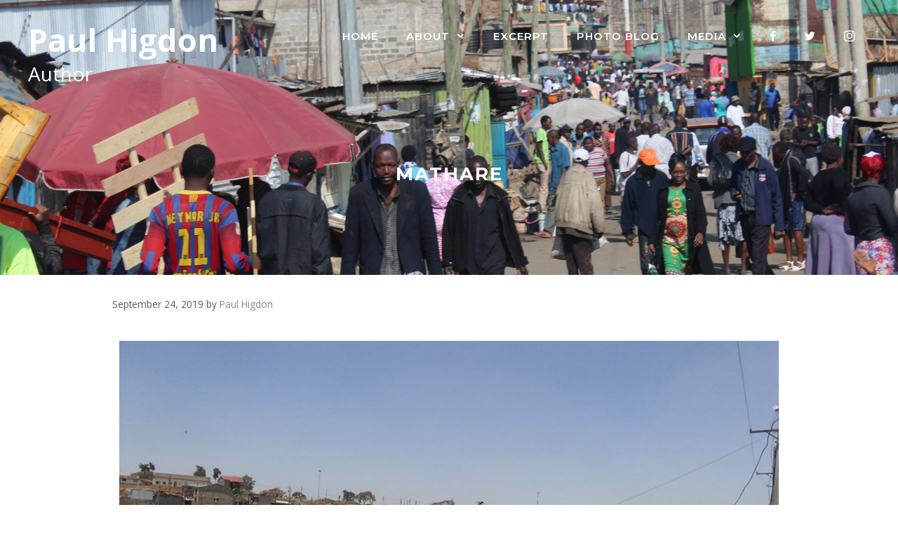

--- FILE ---
content_type: text/html; charset=UTF-8
request_url: https://www.paulhigdon.net/2019/09/24/mathare/
body_size: 9528
content:
<!DOCTYPE html>
<html lang="en-US">
<head>
	<meta charset="UTF-8">
	<link rel="profile" href="https://gmpg.org/xfn/11">
	<title>Mathare &#8211; Paul Higdon</title>
<meta name='robots' content='max-image-preview:large' />
<link rel='dns-prefetch' href='//fonts.googleapis.com' />
<link rel='dns-prefetch' href='//s.w.org' />
<link href='https://fonts.gstatic.com' crossorigin rel='preconnect' />
<link rel="alternate" type="application/rss+xml" title="Paul Higdon &raquo; Feed" href="https://www.paulhigdon.net/feed/" />
<link rel="alternate" type="application/rss+xml" title="Paul Higdon &raquo; Comments Feed" href="https://www.paulhigdon.net/comments/feed/" />
		<script>
			window._wpemojiSettings = {"baseUrl":"https:\/\/s.w.org\/images\/core\/emoji\/13.0.1\/72x72\/","ext":".png","svgUrl":"https:\/\/s.w.org\/images\/core\/emoji\/13.0.1\/svg\/","svgExt":".svg","source":{"concatemoji":"https:\/\/www.paulhigdon.net\/wp-includes\/js\/wp-emoji-release.min.js?ver=5.7.14"}};
			!function(e,a,t){var n,r,o,i=a.createElement("canvas"),p=i.getContext&&i.getContext("2d");function s(e,t){var a=String.fromCharCode;p.clearRect(0,0,i.width,i.height),p.fillText(a.apply(this,e),0,0);e=i.toDataURL();return p.clearRect(0,0,i.width,i.height),p.fillText(a.apply(this,t),0,0),e===i.toDataURL()}function c(e){var t=a.createElement("script");t.src=e,t.defer=t.type="text/javascript",a.getElementsByTagName("head")[0].appendChild(t)}for(o=Array("flag","emoji"),t.supports={everything:!0,everythingExceptFlag:!0},r=0;r<o.length;r++)t.supports[o[r]]=function(e){if(!p||!p.fillText)return!1;switch(p.textBaseline="top",p.font="600 32px Arial",e){case"flag":return s([127987,65039,8205,9895,65039],[127987,65039,8203,9895,65039])?!1:!s([55356,56826,55356,56819],[55356,56826,8203,55356,56819])&&!s([55356,57332,56128,56423,56128,56418,56128,56421,56128,56430,56128,56423,56128,56447],[55356,57332,8203,56128,56423,8203,56128,56418,8203,56128,56421,8203,56128,56430,8203,56128,56423,8203,56128,56447]);case"emoji":return!s([55357,56424,8205,55356,57212],[55357,56424,8203,55356,57212])}return!1}(o[r]),t.supports.everything=t.supports.everything&&t.supports[o[r]],"flag"!==o[r]&&(t.supports.everythingExceptFlag=t.supports.everythingExceptFlag&&t.supports[o[r]]);t.supports.everythingExceptFlag=t.supports.everythingExceptFlag&&!t.supports.flag,t.DOMReady=!1,t.readyCallback=function(){t.DOMReady=!0},t.supports.everything||(n=function(){t.readyCallback()},a.addEventListener?(a.addEventListener("DOMContentLoaded",n,!1),e.addEventListener("load",n,!1)):(e.attachEvent("onload",n),a.attachEvent("onreadystatechange",function(){"complete"===a.readyState&&t.readyCallback()})),(n=t.source||{}).concatemoji?c(n.concatemoji):n.wpemoji&&n.twemoji&&(c(n.twemoji),c(n.wpemoji)))}(window,document,window._wpemojiSettings);
		</script>
		<style>
img.wp-smiley,
img.emoji {
	display: inline !important;
	border: none !important;
	box-shadow: none !important;
	height: 1em !important;
	width: 1em !important;
	margin: 0 .07em !important;
	vertical-align: -0.1em !important;
	background: none !important;
	padding: 0 !important;
}
</style>
	<link rel='stylesheet' id='generate-fonts-css'  href='//fonts.googleapis.com/css?family=Open+Sans:regular,600,700|Montserrat:100,100italic,200,200italic,300,300italic,regular,italic,500,500italic,600,600italic,700,700italic,800,800italic,900,900italic|Montserrat:100,200,300,regular,500,600,700,800,900' media='all' />
<link rel='stylesheet' id='font-awesome-css'  href='https://www.paulhigdon.net/wp-content/plugins/menu-icons/vendor/codeinwp/icon-picker/css/types/font-awesome.min.css?ver=4.7.0' media='all' />
<link rel='stylesheet' id='menu-icons-extra-css'  href='https://www.paulhigdon.net/wp-content/plugins/menu-icons/css/extra.min.css?ver=0.12.5' media='all' />
<link rel='stylesheet' id='wp-block-library-css'  href='https://www.paulhigdon.net/wp-includes/css/dist/block-library/style.min.css?ver=5.7.14' media='all' />
<link rel='stylesheet' id='generate-style-grid-css'  href='https://www.paulhigdon.net/wp-content/themes/generatepress/assets/css/unsemantic-grid.min.css?ver=3.0.3' media='all' />
<link rel='stylesheet' id='generate-style-css'  href='https://www.paulhigdon.net/wp-content/themes/generatepress/assets/css/style.min.css?ver=3.0.3' media='all' />
<style id='generate-style-inline-css'>
body{background-color:#ffffff;color:#666666;}a{color:#bb0000;}a:visited{color:#bb0000;}a:hover, a:focus, a:active{color:#006600;}body .grid-container{max-width:1200px;}.wp-block-group__inner-container{max-width:1200px;margin-left:auto;margin-right:auto;}.generate-back-to-top{font-size:20px;border-radius:3px;position:fixed;bottom:30px;right:30px;line-height:40px;width:40px;text-align:center;z-index:10;transition:opacity 300ms ease-in-out;}body, button, input, select, textarea{font-family:"Open Sans", sans-serif;font-size:16px;}body{line-height:1.8;}p{margin-bottom:1.1em;}.entry-content > [class*="wp-block-"]:not(:last-child){margin-bottom:1.1em;}.top-bar{font-family:"Montserrat", sans-serif;font-weight:600;text-transform:uppercase;font-size:14px;}.main-title{font-size:45px;}.site-description{font-size:28px;}.main-navigation a, .menu-toggle{font-family:"Montserrat", sans-serif;font-weight:600;text-transform:uppercase;}.main-navigation .main-nav ul ul li a{font-size:14px;}.widget-title{font-family:"Montserrat", sans-serif;font-weight:600;text-transform:uppercase;font-size:14px;margin-bottom:20px;}.sidebar .widget, .footer-widgets .widget{font-size:14px;}button:not(.menu-toggle),html input[type="button"],input[type="reset"],input[type="submit"],.button,.wp-block-button .wp-block-button__link{font-family:"Montserrat", sans-serif;font-weight:600;text-transform:uppercase;font-size:15px;}h1{font-family:"Montserrat", sans-serif;font-weight:700;text-transform:uppercase;font-size:26px;}h2{font-family:"Montserrat", sans-serif;font-weight:600;font-size:24px;line-height:1.4em;}h3{font-family:"Montserrat", sans-serif;font-weight:600;text-transform:uppercase;font-size:18px;line-height:1.5em;}h4{font-family:"Montserrat", sans-serif;font-weight:600;text-transform:uppercase;font-size:16px;line-height:1.5em;}h5{font-family:"Montserrat", sans-serif;font-weight:600;font-size:14px;line-height:1.5em;}h6{font-family:"Montserrat", sans-serif;font-weight:600;font-size:12px;line-height:1.5em;}.site-info{font-family:"Open Sans", sans-serif;font-size:11px;}@media (max-width:768px){.main-title{font-size:30px;}h1{font-size:24px;}h2{font-size:20px;}}.top-bar{background-color:rgba(5,188,191,0.5);color:#ffffff;}.top-bar a{color:#124c75;}.top-bar a:hover{color:#ffffff;}.site-header{background-color:#f7f7f7;}.main-title a,.main-title a:hover{color:#ffffff;}.site-description{color:#ffffff;}.main-navigation .main-nav ul li a,.menu-toggle, .main-navigation .menu-bar-items{color:#ffffff;}.main-navigation .main-nav ul li:hover > a,.main-navigation .main-nav ul li:focus > a, .main-navigation .main-nav ul li.sfHover > a, .main-navigation .menu-bar-item:hover > a, .main-navigation .menu-bar-item.sfHover > a{color:#bb0000;background-color:rgba(255,255,255,0);}button.menu-toggle:hover,button.menu-toggle:focus,.main-navigation .mobile-bar-items a,.main-navigation .mobile-bar-items a:hover,.main-navigation .mobile-bar-items a:focus{color:#ffffff;}.main-navigation .main-nav ul li[class*="current-menu-"] > a{color:#ffffff;}.main-navigation .main-nav ul li[class*="current-menu-"] > a:hover,.main-navigation .main-nav ul li[class*="current-menu-"].sfHover > a{color:#ffffff;}.navigation-search input[type="search"],.navigation-search input[type="search"]:active, .navigation-search input[type="search"]:focus, .main-navigation .main-nav ul li.search-item.active > a, .main-navigation .menu-bar-items .search-item.active > a{color:#bb0000;background-color:rgba(255,255,255,0);}.main-navigation ul ul{background-color:rgba(255,255,255,0.48);}.main-navigation .main-nav ul ul li a{color:#ffffff;}.main-navigation .main-nav ul ul li:hover > a,.main-navigation .main-nav ul ul li:focus > a,.main-navigation .main-nav ul ul li.sfHover > a{color:#bb0000;background-color:rgba(255,255,255,0);}.main-navigation .main-nav ul ul li[class*="current-menu-"] > a{color:#bb0000;background-color:rgba(255,255,255,0);}.main-navigation .main-nav ul ul li[class*="current-menu-"] > a:hover,.main-navigation .main-nav ul ul li[class*="current-menu-"].sfHover > a{color:#bb0000;background-color:rgba(255,255,255,0);}.separate-containers .inside-article, .separate-containers .comments-area, .separate-containers .page-header, .one-container .container, .separate-containers .paging-navigation, .inside-page-header{color:#666666;background-color:#ffffff;}.inside-article a,.paging-navigation a,.comments-area a,.page-header a{color:#bb0000;}.inside-article a:hover,.paging-navigation a:hover,.comments-area a:hover,.page-header a:hover{color:#006600;}.entry-header h1,.page-header h1{color:#666666;}.entry-title a{color:#bb0000;}.entry-title a:hover{color:#006600;}.entry-meta{color:#595959;}.entry-meta a{color:#888888;}.entry-meta a:hover{color:#999999;}h1{color:#3f4454;}h2{color:#3f4454;}h3{color:#3f4454;}h4{color:#666666;}h5{color:#666666;}.sidebar .widget{color:#666666;background-color:#ffffff;}.sidebar .widget a{color:#05bcbf;}.sidebar .widget a:hover{color:#08cec7;}.sidebar .widget .widget-title{color:#666666;}.footer-widgets{color:#666666;background-color:#f8f8f8;}.footer-widgets a{color:#05bcbf;}.footer-widgets a:hover{color:#08cec7;}.footer-widgets .widget-title{color:#666666;}.site-info{color:#666666;background-color:#f8f8f8;}.site-info a{color:#05bcbf;}.site-info a:hover{color:#08cec7;}.footer-bar .widget_nav_menu .current-menu-item a{color:#08cec7;}input[type="text"],input[type="email"],input[type="url"],input[type="password"],input[type="search"],input[type="tel"],input[type="number"],textarea,select{color:#666666;background-color:#ffffff;border-color:#e3e3e3;}input[type="text"]:focus,input[type="email"]:focus,input[type="url"]:focus,input[type="password"]:focus,input[type="search"]:focus,input[type="tel"]:focus,input[type="number"]:focus,textarea:focus,select:focus{color:#666666;background-color:#ffffff;border-color:#e3e3e3;}button,html input[type="button"],input[type="reset"],input[type="submit"],a.button,a.wp-block-button__link:not(.has-background){color:#ffffff;background-color:#006600;}button:hover,html input[type="button"]:hover,input[type="reset"]:hover,input[type="submit"]:hover,a.button:hover,button:focus,html input[type="button"]:focus,input[type="reset"]:focus,input[type="submit"]:focus,a.button:focus,a.wp-block-button__link:not(.has-background):active,a.wp-block-button__link:not(.has-background):focus,a.wp-block-button__link:not(.has-background):hover{color:#ffffff;background-color:#bb0000;}a.generate-back-to-top{background-color:#05bcbf;color:#ffffff;}a.generate-back-to-top:hover,a.generate-back-to-top:focus{background-color:#08cec7;color:#ffffff;}@media (max-width: 768px){.main-navigation .menu-bar-item:hover > a, .main-navigation .menu-bar-item.sfHover > a{background:none;color:#ffffff;}}.inside-top-bar{padding:8px 20px 8px 20px;}.inside-header{padding:30px 20px 10px 20px;}.separate-containers .inside-article, .separate-containers .comments-area, .separate-containers .page-header, .separate-containers .paging-navigation, .one-container .site-content, .inside-page-header, .wp-block-group__inner-container{padding:25px 20px 80px 20px;}.entry-content .alignwide, body:not(.no-sidebar) .entry-content .alignfull{margin-left:-20px;width:calc(100% + 40px);max-width:calc(100% + 40px);}.one-container.right-sidebar .site-main,.one-container.both-right .site-main{margin-right:20px;}.one-container.left-sidebar .site-main,.one-container.both-left .site-main{margin-left:20px;}.one-container.both-sidebars .site-main{margin:0px 20px 0px 20px;}.separate-containers .widget, .separate-containers .site-main > *, .separate-containers .page-header, .widget-area .main-navigation{margin-bottom:0px;}.separate-containers .site-main{margin:0px;}.both-right.separate-containers .inside-left-sidebar{margin-right:0px;}.both-right.separate-containers .inside-right-sidebar{margin-left:0px;}.both-left.separate-containers .inside-left-sidebar{margin-right:0px;}.both-left.separate-containers .inside-right-sidebar{margin-left:0px;}.separate-containers .page-header-image, .separate-containers .page-header-contained, .separate-containers .page-header-image-single, .separate-containers .page-header-content-single{margin-top:0px;}.separate-containers .inside-right-sidebar, .separate-containers .inside-left-sidebar{margin-top:0px;margin-bottom:0px;}.main-navigation .main-nav ul li a,.menu-toggle,.main-navigation .mobile-bar-items a{line-height:44px;}.navigation-search input[type="search"]{height:44px;}.rtl .menu-item-has-children .dropdown-menu-toggle{padding-left:20px;}.rtl .main-navigation .main-nav ul li.menu-item-has-children > a{padding-right:20px;}.widget-area .widget{padding:20px;}.footer-widgets{padding:80px 40px 60px 40px;}.site-info{padding:20px 60px 20px 60px;}@media (max-width:768px){.separate-containers .inside-article, .separate-containers .comments-area, .separate-containers .page-header, .separate-containers .paging-navigation, .one-container .site-content, .inside-page-header, .wp-block-group__inner-container{padding:10px;}.site-info{padding-right:10px;padding-left:10px;}.entry-content .alignwide, body:not(.no-sidebar) .entry-content .alignfull{margin-left:-10px;width:calc(100% + 20px);max-width:calc(100% + 20px);}}@media (max-width: 768px){.main-navigation .menu-toggle,.main-navigation .mobile-bar-items,.sidebar-nav-mobile:not(#sticky-placeholder){display:block;}.main-navigation ul,.gen-sidebar-nav{display:none;}[class*="nav-float-"] .site-header .inside-header > *{float:none;clear:both;}}
@media (max-width: 768px){.main-navigation:not(.slideout-navigation) a, .main-navigation .menu-toggle, .main-navigation .menu-bar-items{font-size:15px;}.main-navigation:not(.slideout-navigation) .main-nav ul ul li a{font-size:14px;}}
.page-hero{background-image:url(https://www.paulhigdon.net/wp-content/uploads/2018/08/IMG_0508.jpg);background-size:cover;background-repeat:no-repeat;color:#ffffff;padding-top:10%;padding-right:20px;padding-bottom:10%;padding-left:20px;text-align:center;box-sizing:border-box;}.page-hero h1, .page-hero h2, .page-hero h3, .page-hero h4, .page-hero h5, .page-hero h6{color:#ffffff;}.inside-page-hero > *:last-child{margin-bottom:0px;}.page-hero time.updated{display:none;}.page-hero{padding-top:calc(10% + 105px);}.header-wrap{position:absolute;left:0px;right:0px;z-index:10;}.header-wrap .site-header{background:transparent;}.elementor-editor-active .header-wrap{pointer-events:none;}@media (max-width:768px){.page-hero{padding-top:calc(10% + 70px);}}
@media (max-width: 768px){.main-navigation .menu-toggle,.main-navigation .mobile-bar-items a,.main-navigation .menu-bar-item > a{padding-left:24px;padding-right:24px;}.main-navigation .main-nav ul li a,.main-navigation .menu-toggle,.main-navigation .mobile-bar-items a,.main-navigation .menu-bar-item > a{line-height:60px;}.main-navigation .site-logo.navigation-logo img, .mobile-header-navigation .site-logo.mobile-header-logo img, .navigation-search input[type="search"]{height:60px;}}.main-navigation.slideout-navigation .main-nav > ul > li > a{line-height:60px;}
</style>
<link rel='stylesheet' id='generate-mobile-style-css'  href='https://www.paulhigdon.net/wp-content/themes/generatepress/assets/css/mobile.min.css?ver=3.0.3' media='all' />
<link rel='stylesheet' id='generate-font-icons-css'  href='https://www.paulhigdon.net/wp-content/themes/generatepress/assets/css/components/font-icons.min.css?ver=3.0.3' media='all' />
<link rel='stylesheet' id='generate-child-css'  href='https://www.paulhigdon.net/wp-content/themes/generatepress-child/style.css?ver=2.2.1.1549780124' media='all' />
<link rel='stylesheet' id='elementor-icons-css'  href='https://www.paulhigdon.net/wp-content/plugins/elementor/assets/lib/eicons/css/elementor-icons.min.css?ver=5.11.0' media='all' />
<link rel='stylesheet' id='elementor-animations-css'  href='https://www.paulhigdon.net/wp-content/plugins/elementor/assets/lib/animations/animations.min.css?ver=3.1.4' media='all' />
<link rel='stylesheet' id='elementor-frontend-legacy-css'  href='https://www.paulhigdon.net/wp-content/plugins/elementor/assets/css/frontend-legacy.min.css?ver=3.1.4' media='all' />
<link rel='stylesheet' id='elementor-frontend-css'  href='https://www.paulhigdon.net/wp-content/plugins/elementor/assets/css/frontend.min.css?ver=3.1.4' media='all' />
<link rel='stylesheet' id='elementor-post-2036-css'  href='https://www.paulhigdon.net/wp-content/uploads/elementor/css/post-2036.css?ver=1615914196' media='all' />
<link rel='stylesheet' id='elementor-pro-css'  href='https://www.paulhigdon.net/wp-content/plugins/elementor-pro/assets/css/frontend.min.css?ver=3.2.0' media='all' />
<link rel='stylesheet' id='font-awesome-5-all-css'  href='https://www.paulhigdon.net/wp-content/plugins/elementor/assets/lib/font-awesome/css/all.min.css?ver=3.1.4' media='all' />
<link rel='stylesheet' id='font-awesome-4-shim-css'  href='https://www.paulhigdon.net/wp-content/plugins/elementor/assets/lib/font-awesome/css/v4-shims.min.css?ver=3.1.4' media='all' />
<link rel='stylesheet' id='elementor-global-css'  href='https://www.paulhigdon.net/wp-content/uploads/elementor/css/global.css?ver=1615914197' media='all' />
<link rel='stylesheet' id='generate-blog-images-css'  href='https://www.paulhigdon.net/wp-content/plugins/gp-premium/blog/functions/css/featured-images.min.css?ver=1.12.3' media='all' />
<link rel='stylesheet' id='generate-offside-css'  href='https://www.paulhigdon.net/wp-content/plugins/gp-premium/menu-plus/functions/css/offside.min.css?ver=1.12.3' media='all' />
<style id='generate-offside-inline-css'>
.slideout-navigation.main-navigation{background-color:#05bcbf;}.slideout-navigation.main-navigation .main-nav ul li a{color:#ffffff;font-weight:600;text-transform:uppercase;font-size:15px;}.slideout-navigation.main-navigation .main-nav ul ul li a{font-size:14px;}@media (max-width:768px){.slideout-navigation.main-navigation .main-nav ul li a{font-size:15px;}.slideout-navigation.main-navigation .main-nav ul ul li a{font-size:14px;}}.slideout-navigation.main-navigation .main-nav ul li:hover > a,.slideout-navigation.main-navigation .main-nav ul li:focus > a,.slideout-navigation.main-navigation .main-nav ul li.sfHover > a{color:#ffffff;background-color:#08cec7;}.slideout-navigation.main-navigation .main-nav ul li[class*="current-menu-"] > a, .slideout-navigation.main-navigation .main-nav ul li[class*="current-menu-"] > a:hover,.slideout-navigation.main-navigation .main-nav ul li[class*="current-menu-"].sfHover > a{color:#ffffff;background-color:#05bcbf;}.slideout-navigation, .slideout-navigation a{color:#ffffff;}.slideout-navigation button.slideout-exit{color:#ffffff;padding-left:20px;padding-right:20px;}.slideout-navigation .dropdown-menu-toggle:before{content:"\f107";}.slideout-navigation .sfHover > a .dropdown-menu-toggle:before{content:"\f106";}
</style>
<link rel='stylesheet' id='gp-premium-icons-css'  href='https://www.paulhigdon.net/wp-content/plugins/gp-premium/general/icons/icons.min.css?ver=1.12.3' media='all' />
<link rel='stylesheet' id='google-fonts-1-css'  href='https://fonts.googleapis.com/css?family=Roboto%3A100%2C100italic%2C200%2C200italic%2C300%2C300italic%2C400%2C400italic%2C500%2C500italic%2C600%2C600italic%2C700%2C700italic%2C800%2C800italic%2C900%2C900italic%7CRoboto+Slab%3A100%2C100italic%2C200%2C200italic%2C300%2C300italic%2C400%2C400italic%2C500%2C500italic%2C600%2C600italic%2C700%2C700italic%2C800%2C800italic%2C900%2C900italic&#038;ver=5.7.14' media='all' />
<script src='https://www.paulhigdon.net/wp-content/plugins/elementor/assets/lib/font-awesome/js/v4-shims.min.js?ver=3.1.4' id='font-awesome-4-shim-js'></script>
<link rel="https://api.w.org/" href="https://www.paulhigdon.net/wp-json/" /><link rel="alternate" type="application/json" href="https://www.paulhigdon.net/wp-json/wp/v2/posts/1872" /><link rel="EditURI" type="application/rsd+xml" title="RSD" href="https://www.paulhigdon.net/xmlrpc.php?rsd" />
<link rel="wlwmanifest" type="application/wlwmanifest+xml" href="https://www.paulhigdon.net/wp-includes/wlwmanifest.xml" /> 
<meta name="generator" content="WordPress 5.7.14" />
<link rel="canonical" href="https://www.paulhigdon.net/2019/09/24/mathare/" />
<link rel='shortlink' href='https://www.paulhigdon.net/?p=1872' />
<link rel="alternate" type="application/json+oembed" href="https://www.paulhigdon.net/wp-json/oembed/1.0/embed?url=https%3A%2F%2Fwww.paulhigdon.net%2F2019%2F09%2F24%2Fmathare%2F" />
<link rel="alternate" type="text/xml+oembed" href="https://www.paulhigdon.net/wp-json/oembed/1.0/embed?url=https%3A%2F%2Fwww.paulhigdon.net%2F2019%2F09%2F24%2Fmathare%2F&#038;format=xml" />
<meta name="viewport" content="width=device-width, initial-scale=1">		<style id="wp-custom-css">
			/* GeneratePress Site CSS */ @media (max-width: 768px) {
    .top-bar {
        display: none;
    }
}

body:not(.home) .top-bar {
    display: none;
}

.topbar-text {
    letter-spacing: 2px;
}

.main-navigation .main-nav ul li a, .menu-toggle, .main-navigation .mobile-bar-items a {
    text-align: center;
}

.main-navigation a {
    letter-spacing: 1px;
}

#generate-slideout-menu {
    padding-top: 20px;
}

.mobile-header-navigation {
		padding: 5px;
}
 
h1 {
    letter-spacing: 2px;
}

.hero-headline {
    font-size: 34px;
    letter-spacing: 6px;
}

@media( max-width: 768px ) {
    .hero-headline {
        font-size: 27px;
        letter-spacing: 2px;
    }
}

#page-header-663 .page-header-content-container {
    padding-top: 120px;
    padding-bottom: 240px;
}
 
@media( max-width: 768px ) {
    #page-header-663 .page-header-content-container {
        padding-top: 80px;
        padding-bottom: 120px;
    }
}

.cta-headline {
    text-transform: uppercase;
    text-align: center;
    color: #ffffff;
    letter-spacing: 4px;
}

.lgc-column {
    padding: 10px;
}

blockquote {
    max-width: 700px;
    text-align: left;
    margin: 30px;
    padding: 20px;
    font-size: 18px;
    color: #999999;
}

body.single .site.grid-container {
    max-width: 1000px;
} 


@media (min-width: 1025px) {
    .form-width {
        padding: 0px 300px;
    }
}

.button.topbar,
.button.topbar:visited,
.button.topbar:focus {
    color: #ffffff;
    font-size: 14px;
    background: transparent;
    border: 2px solid #ffffff;
    padding: 2px 12px;
    margin: 6px 10px;
    border-radius: 6px;
    transition: all 0.6s ease 0s;
}
 
.button.topbar:hover,
.button.topbar:active {
    color: #ffffff;
    background: transparent;
    border: 2px solid #08cec7;
}

.button.ghost,
.button.ghost:visited,
.button.ghost:focus {
    color: #ffffff;
    letter-spacing: 1px;
    background: transparent;
    border: 2px solid #ffffff;
    padding: 8px 20px;
    margin: 10px;
    border-radius: 6px;
    transition: all 0.6s ease 0s;
}

.button.ghost:hover,
.button.ghost:active {
    color: #ffffff;
    background: #bb0000;
    border: 2px solid #bb0000;
}

input[type="button"], input[type="reset"], input[type="submit"], a.button, a.button:visited {
    line-height: inherit;
    letter-spacing: 1px;
    border-radius: 6px;
    transition: all 0.6s ease 0s;
}

.nf-form-fields-required {
    display: none;
}

.ninja-forms-req-symbol, .nf-error-msg {
    color: #05bcbf !important;
    font-size: 15px !important;
}

input[type="text"], input[type="email"], input[type="url"], input[type="password"], input[type="search"], input[type="tel"], input[type="number"], textarea, select {
    border: 1px solid;
    border-color: #ffffff;
    background-color: #f8f8f8;
    padding: 20px;
}

.nf-error .ninja-forms-field {
    border: 1px solid #05bcbf !important;
}





 /* End GeneratePress Site CSS */		</style>
		</head>

<body class="post-template-default single single-post postid-1872 single-format-standard wp-embed-responsive post-image-above-header post-image-aligned-center slideout-enabled slideout-mobile sticky-menu-fade no-sidebar nav-float-right one-container fluid-header active-footer-widgets-0 header-aligned-left dropdown-hover featured-image-active elementor-default elementor-kit-2036 elementor-page elementor-page-1872" itemtype="https://schema.org/Blog" itemscope>
	<div class="header-wrap"><a class="screen-reader-text skip-link" href="#content" title="Skip to content">Skip to content</a>		<header id="masthead" class="site-header" itemtype="https://schema.org/WPHeader" itemscope>
			<div class="inside-header grid-container grid-parent">
				<div class="site-branding">
						<p class="main-title" itemprop="headline">
					<a href="https://www.paulhigdon.net/" rel="home">
						Paul Higdon
					</a>
				</p>
						<p class="site-description" itemprop="description">
					Author
				</p>
					</div>		<nav id="site-navigation" class="main-navigation sub-menu-right" itemtype="https://schema.org/SiteNavigationElement" itemscope>
			<div class="inside-navigation grid-container grid-parent">
								<button class="menu-toggle" aria-controls="primary-menu" aria-expanded="false">
					<span class="mobile-menu">MENU</span>				</button>
				<div id="primary-menu" class="main-nav"><ul id="menu-menu-catalyst" class=" menu sf-menu"><li id="menu-item-1622" class="menu-item menu-item-type-post_type menu-item-object-page menu-item-home menu-item-1622"><a href="https://www.paulhigdon.net/">Home</a></li>
<li id="menu-item-1617" class="menu-item menu-item-type-custom menu-item-object-custom menu-item-has-children menu-item-1617"><a href="#">About<span role="presentation" class="dropdown-menu-toggle"></span></a>
<ul class="sub-menu">
	<li id="menu-item-1618" class="menu-item menu-item-type-custom menu-item-object-custom menu-item-home menu-item-1618"><a href="http://www.paulhigdon.net/#about">The Author</a></li>
	<li id="menu-item-1619" class="menu-item menu-item-type-custom menu-item-object-custom menu-item-home menu-item-1619"><a href="http://www.paulhigdon.net/#aboutbook">The Book</a></li>
	<li id="menu-item-1712" class="menu-item menu-item-type-custom menu-item-object-custom menu-item-home menu-item-1712"><a href="http://www.paulhigdon.net/#aboutjohn">The Main Character</a></li>
</ul>
</li>
<li id="menu-item-1620" class="menu-item menu-item-type-custom menu-item-object-custom menu-item-home menu-item-1620"><a href="http://www.paulhigdon.net/#excerpt">Excerpt</a></li>
<li id="menu-item-1621" class="menu-item menu-item-type-custom menu-item-object-custom menu-item-home menu-item-1621"><a href="http://www.paulhigdon.net/#blog">Photo Blog</a></li>
<li id="menu-item-2216" class="menu-item menu-item-type-post_type menu-item-object-page menu-item-has-children menu-item-2216"><a href="https://www.paulhigdon.net/media/">Media<span role="presentation" class="dropdown-menu-toggle"></span></a>
<ul class="sub-menu">
	<li id="menu-item-2220" class="menu-item menu-item-type-post_type menu-item-object-page menu-item-2220"><a href="https://www.paulhigdon.net/media/forbes/">Forbes</a></li>
	<li id="menu-item-2219" class="menu-item menu-item-type-post_type menu-item-object-page menu-item-2219"><a href="https://www.paulhigdon.net/media/jubilation-2/">Jubilation</a></li>
	<li id="menu-item-2218" class="menu-item menu-item-type-post_type menu-item-object-page menu-item-2218"><a href="https://www.paulhigdon.net/media/compassionate-male/">Compassionate Male</a></li>
	<li id="menu-item-2217" class="menu-item menu-item-type-post_type menu-item-object-page menu-item-2217"><a href="https://www.paulhigdon.net/media/writers-night-out/">Writers’ Night Out</a></li>
</ul>
</li>
<li id="menu-item-1220" class="menu-item menu-item-type-custom menu-item-object-custom menu-item-1220"><a href="https://www.facebook.com/paul.higdon.94"><i class="_mi fa fa-facebook" aria-hidden="true" style="font-size:1em;"></i><span class="visuallyhidden">Facebook</span></a></li>
<li id="menu-item-1221" class="menu-item menu-item-type-custom menu-item-object-custom menu-item-1221"><a href="https://twitter.com/PaulHigdon12"><i class="_mi fa fa-twitter" aria-hidden="true" style="font-size:1em;"></i><span class="visuallyhidden">Twitter</span></a></li>
<li id="menu-item-1403" class="menu-item menu-item-type-custom menu-item-object-custom menu-item-1403"><a href="https://www.instagram.com/author_paulhigdon/"><i class="_mi fa fa-instagram" aria-hidden="true"></i><span class="visuallyhidden">Instagram</span></a></li>
</ul></div>			</div>
		</nav>
					</div>
		</header>
		</div><!-- .header-wrap --><div class="page-hero">
					<div class="inside-page-hero grid-container grid-parent">
						<h1>Mathare</h1>
					</div>
				</div>
	<div id="page" class="site grid-container container hfeed grid-parent">
				<div id="content" class="site-content">
			
	<div id="primary" class="content-area grid-parent mobile-grid-100 grid-100 tablet-grid-100">
		<main id="main" class="site-main">
			
<article id="post-1872" class="post-1872 post type-post status-publish format-standard has-post-thumbnail category-blog" itemtype="https://schema.org/CreativeWork" itemscope>
	<div class="inside-article">
					<header class="entry-header">
						<div class="entry-meta">
			<span class="posted-on"><time class="entry-date published" datetime="2019-09-24T01:38:54+00:00" itemprop="datePublished">September 24, 2019</time></span> <span class="byline">by <span class="author vcard" itemprop="author" itemtype="https://schema.org/Person" itemscope><a class="url fn n" href="https://www.paulhigdon.net/author/Paul%20Higdon/" title="View all posts by Paul Higdon" rel="author" itemprop="url"><span class="author-name" itemprop="name">Paul Higdon</span></a></span></span> 		</div>
					</header>
			
		<div class="entry-content" itemprop="text">
					<div data-elementor-type="wp-post" data-elementor-id="1872" class="elementor elementor-1872" data-elementor-settings="[]">
						<div class="elementor-inner">
							<div class="elementor-section-wrap">
							<section class="elementor-section elementor-top-section elementor-element elementor-element-7986a4b7 elementor-section-boxed elementor-section-height-default elementor-section-height-default" data-id="7986a4b7" data-element_type="section">
						<div class="elementor-container elementor-column-gap-default">
							<div class="elementor-row">
					<div class="elementor-column elementor-col-100 elementor-top-column elementor-element elementor-element-20618e8c" data-id="20618e8c" data-element_type="column">
			<div class="elementor-column-wrap elementor-element-populated">
							<div class="elementor-widget-wrap">
						<div class="elementor-element elementor-element-4a68c4a elementor-widget elementor-widget-image" data-id="4a68c4a" data-element_type="widget" data-widget_type="image.default">
				<div class="elementor-widget-container">
					<div class="elementor-image">
										<img width="1024" height="577" src="https://www.paulhigdon.net/wp-content/uploads/2019/09/Post1-Mathare-1024x577.jpg" class="attachment-large size-large" alt="" loading="lazy" srcset="https://www.paulhigdon.net/wp-content/uploads/2019/09/Post1-Mathare-1024x577.jpg 1024w, https://www.paulhigdon.net/wp-content/uploads/2019/09/Post1-Mathare-300x169.jpg 300w, https://www.paulhigdon.net/wp-content/uploads/2019/09/Post1-Mathare-768x433.jpg 768w" sizes="(max-width: 1024px) 100vw, 1024px" />											</div>
				</div>
				</div>
				<div class="elementor-element elementor-element-5c704266 elementor-widget elementor-widget-text-editor" data-id="5c704266" data-element_type="widget" data-widget_type="text-editor.default">
				<div class="elementor-widget-container">
					<div class="elementor-text-editor elementor-clearfix"><!-- wp:paragraph -->
<p> John’s story, <em><span style="text-decoration: underline;">Hope and a Future</span></em>, mostly takes place in Mathare, one of Nairobi’s largest slums. This informal settlement of cardboard, tin and plastic shacks holds several hundred thousand souls. But it would be wrong to characterize Mathare as a place of sheer misery; it is neither to be demonized nor idealized. There&#8217;s so much more than meets the eye.  </p>
<!-- /wp:paragraph --></div>
				</div>
				</div>
						</div>
					</div>
		</div>
								</div>
					</div>
		</section>
						</div>
						</div>
					</div>
				</div>

				<footer class="entry-meta">
			<span class="cat-links"><span class="screen-reader-text">Categories </span><a href="https://www.paulhigdon.net/category/blog/" rel="category tag">Blog</a></span> 		</footer>
			</div>
</article>
		</main>
	</div>

	
	</div>
</div>


<div class="site-footer">
			<footer class="site-info" itemtype="https://schema.org/WPFooter" itemscope>
			<div class="inside-site-info grid-container grid-parent">
								<div class="copyright-bar">
					&copy; 2026 Paul Higdon				</div>
			</div>
		</footer>
		</div>

<a title="Scroll back to top" aria-label="Scroll back to top" rel="nofollow" href="#" class="generate-back-to-top" style="opacity:0;visibility:hidden;" data-scroll-speed="400" data-start-scroll="300">
					
				</a>		<nav id="generate-slideout-menu" class="main-navigation slideout-navigation" itemtype="https://schema.org/SiteNavigationElement" itemscope style="display: none;">
			<div class="inside-navigation grid-container grid-parent">
				<div class="main-nav"><ul id="menu-menu-catalyst-1" class=" slideout-menu"><li class="menu-item menu-item-type-post_type menu-item-object-page menu-item-home menu-item-1622"><a href="https://www.paulhigdon.net/">Home</a></li>
<li class="menu-item menu-item-type-custom menu-item-object-custom menu-item-has-children menu-item-1617"><a href="#">About<span role="presentation" class="dropdown-menu-toggle"></span></a>
<ul class="sub-menu">
	<li class="menu-item menu-item-type-custom menu-item-object-custom menu-item-home menu-item-1618"><a href="http://www.paulhigdon.net/#about">The Author</a></li>
	<li class="menu-item menu-item-type-custom menu-item-object-custom menu-item-home menu-item-1619"><a href="http://www.paulhigdon.net/#aboutbook">The Book</a></li>
	<li class="menu-item menu-item-type-custom menu-item-object-custom menu-item-home menu-item-1712"><a href="http://www.paulhigdon.net/#aboutjohn">The Main Character</a></li>
</ul>
</li>
<li class="menu-item menu-item-type-custom menu-item-object-custom menu-item-home menu-item-1620"><a href="http://www.paulhigdon.net/#excerpt">Excerpt</a></li>
<li class="menu-item menu-item-type-custom menu-item-object-custom menu-item-home menu-item-1621"><a href="http://www.paulhigdon.net/#blog">Photo Blog</a></li>
<li class="menu-item menu-item-type-post_type menu-item-object-page menu-item-has-children menu-item-2216"><a href="https://www.paulhigdon.net/media/">Media<span role="presentation" class="dropdown-menu-toggle"></span></a>
<ul class="sub-menu">
	<li class="menu-item menu-item-type-post_type menu-item-object-page menu-item-2220"><a href="https://www.paulhigdon.net/media/forbes/">Forbes</a></li>
	<li class="menu-item menu-item-type-post_type menu-item-object-page menu-item-2219"><a href="https://www.paulhigdon.net/media/jubilation-2/">Jubilation</a></li>
	<li class="menu-item menu-item-type-post_type menu-item-object-page menu-item-2218"><a href="https://www.paulhigdon.net/media/compassionate-male/">Compassionate Male</a></li>
	<li class="menu-item menu-item-type-post_type menu-item-object-page menu-item-2217"><a href="https://www.paulhigdon.net/media/writers-night-out/">Writers’ Night Out</a></li>
</ul>
</li>
<li class="menu-item menu-item-type-custom menu-item-object-custom menu-item-1220"><a href="https://www.facebook.com/paul.higdon.94"><i class="_mi fa fa-facebook" aria-hidden="true" style="font-size:1em;"></i><span class="visuallyhidden">Facebook</span></a></li>
<li class="menu-item menu-item-type-custom menu-item-object-custom menu-item-1221"><a href="https://twitter.com/PaulHigdon12"><i class="_mi fa fa-twitter" aria-hidden="true" style="font-size:1em;"></i><span class="visuallyhidden">Twitter</span></a></li>
<li class="menu-item menu-item-type-custom menu-item-object-custom menu-item-1403"><a href="https://www.instagram.com/author_paulhigdon/"><i class="_mi fa fa-instagram" aria-hidden="true"></i><span class="visuallyhidden">Instagram</span></a></li>
</ul></div>			</div><!-- .inside-navigation -->
		</nav><!-- #site-navigation -->

					<div class="slideout-overlay">
									<button class="slideout-exit ">
												<span class="screen-reader-text">Close</span>
					</button>
							</div>
			<script id='generate-offside-js-extra'>
var offSide = {"side":"left"};
</script>
<script src='https://www.paulhigdon.net/wp-content/plugins/gp-premium/menu-plus/functions/js/offside.min.js?ver=1.12.3' id='generate-offside-js'></script>
<script id='generate-smooth-scroll-js-extra'>
var smooth = {"elements":[".smooth-scroll","li.smooth-scroll a"],"duration":"800"};
</script>
<script src='https://www.paulhigdon.net/wp-content/plugins/gp-premium/general/js/smooth-scroll.min.js?ver=1.12.3' id='generate-smooth-scroll-js'></script>
<!--[if lte IE 11]>
<script src='https://www.paulhigdon.net/wp-content/themes/generatepress/assets/js/classList.min.js?ver=3.0.3' id='generate-classlist-js'></script>
<![endif]-->
<script id='generate-main-js-extra'>
var generatepressMenu = {"toggleOpenedSubMenus":"1","openSubMenuLabel":"Open Sub-Menu","closeSubMenuLabel":"Close Sub-Menu"};
</script>
<script src='https://www.paulhigdon.net/wp-content/themes/generatepress/assets/js/main.min.js?ver=3.0.3' id='generate-main-js'></script>
<script src='https://www.paulhigdon.net/wp-content/themes/generatepress/assets/js/back-to-top.min.js?ver=3.0.3' id='generate-back-to-top-js'></script>
<script id='generate-hero-parallax-js-extra'>
var hero = {"parallax":"2"};
</script>
<script src='https://www.paulhigdon.net/wp-content/plugins/gp-premium/elements/assets/js/parallax.min.js?ver=1.12.3' id='generate-hero-parallax-js'></script>
<script src='https://www.paulhigdon.net/wp-includes/js/wp-embed.min.js?ver=5.7.14' id='wp-embed-js'></script>
<script src='https://www.paulhigdon.net/wp-content/plugins/elementor-pro/assets/js/webpack-pro.runtime.min.js?ver=3.2.0' id='elementor-pro-webpack-runtime-js'></script>
<script src='https://www.paulhigdon.net/wp-content/plugins/elementor/assets/js/webpack.runtime.min.js?ver=3.1.4' id='elementor-webpack-runtime-js'></script>
<script src='https://www.paulhigdon.net/wp-includes/js/jquery/jquery.min.js?ver=3.5.1' id='jquery-core-js'></script>
<script src='https://www.paulhigdon.net/wp-includes/js/jquery/jquery-migrate.min.js?ver=3.3.2' id='jquery-migrate-js'></script>
<script src='https://www.paulhigdon.net/wp-content/plugins/elementor/assets/js/frontend-modules.min.js?ver=3.1.4' id='elementor-frontend-modules-js'></script>
<script src='https://www.paulhigdon.net/wp-content/plugins/elementor-pro/assets/lib/sticky/jquery.sticky.min.js?ver=3.2.0' id='elementor-sticky-js'></script>
<script id='elementor-pro-frontend-js-before'>
var ElementorProFrontendConfig = {"ajaxurl":"https:\/\/www.paulhigdon.net\/wp-admin\/admin-ajax.php","nonce":"db9443bafa","urls":{"assets":"https:\/\/www.paulhigdon.net\/wp-content\/plugins\/elementor-pro\/assets\/"},"i18n":{"toc_no_headings_found":"No headings were found on this page."},"shareButtonsNetworks":{"facebook":{"title":"Facebook","has_counter":true},"twitter":{"title":"Twitter"},"google":{"title":"Google+","has_counter":true},"linkedin":{"title":"LinkedIn","has_counter":true},"pinterest":{"title":"Pinterest","has_counter":true},"reddit":{"title":"Reddit","has_counter":true},"vk":{"title":"VK","has_counter":true},"odnoklassniki":{"title":"OK","has_counter":true},"tumblr":{"title":"Tumblr"},"digg":{"title":"Digg"},"skype":{"title":"Skype"},"stumbleupon":{"title":"StumbleUpon","has_counter":true},"mix":{"title":"Mix"},"telegram":{"title":"Telegram"},"pocket":{"title":"Pocket","has_counter":true},"xing":{"title":"XING","has_counter":true},"whatsapp":{"title":"WhatsApp"},"email":{"title":"Email"},"print":{"title":"Print"}},"facebook_sdk":{"lang":"en_US","app_id":""},"lottie":{"defaultAnimationUrl":"https:\/\/www.paulhigdon.net\/wp-content\/plugins\/elementor-pro\/modules\/lottie\/assets\/animations\/default.json"}};
</script>
<script src='https://www.paulhigdon.net/wp-content/plugins/elementor-pro/assets/js/frontend.min.js?ver=3.2.0' id='elementor-pro-frontend-js'></script>
<script src='https://www.paulhigdon.net/wp-includes/js/jquery/ui/core.min.js?ver=1.12.1' id='jquery-ui-core-js'></script>
<script src='https://www.paulhigdon.net/wp-content/plugins/elementor/assets/lib/dialog/dialog.min.js?ver=4.8.1' id='elementor-dialog-js'></script>
<script src='https://www.paulhigdon.net/wp-content/plugins/elementor/assets/lib/waypoints/waypoints.min.js?ver=4.0.2' id='elementor-waypoints-js'></script>
<script src='https://www.paulhigdon.net/wp-content/plugins/elementor/assets/lib/share-link/share-link.min.js?ver=3.1.4' id='share-link-js'></script>
<script src='https://www.paulhigdon.net/wp-content/plugins/elementor/assets/lib/swiper/swiper.min.js?ver=5.3.6' id='swiper-js'></script>
<script id='elementor-frontend-js-before'>
var elementorFrontendConfig = {"environmentMode":{"edit":false,"wpPreview":false,"isScriptDebug":false,"isImprovedAssetsLoading":false},"i18n":{"shareOnFacebook":"Share on Facebook","shareOnTwitter":"Share on Twitter","pinIt":"Pin it","download":"Download","downloadImage":"Download image","fullscreen":"Fullscreen","zoom":"Zoom","share":"Share","playVideo":"Play Video","previous":"Previous","next":"Next","close":"Close"},"is_rtl":false,"breakpoints":{"xs":0,"sm":480,"md":768,"lg":1025,"xl":1440,"xxl":1600},"version":"3.1.4","is_static":false,"experimentalFeatures":{"form-submissions":true},"urls":{"assets":"https:\/\/www.paulhigdon.net\/wp-content\/plugins\/elementor\/assets\/"},"settings":{"page":[],"editorPreferences":[]},"kit":{"global_image_lightbox":"yes","lightbox_enable_counter":"yes","lightbox_enable_fullscreen":"yes","lightbox_enable_zoom":"yes","lightbox_enable_share":"yes","lightbox_title_src":"title","lightbox_description_src":"description"},"post":{"id":1872,"title":"Mathare%20%E2%80%93%20Paul%20Higdon","excerpt":"","featuredImage":"https:\/\/www.paulhigdon.net\/wp-content\/uploads\/2019\/09\/Post1-Mathare-1024x577.jpg"}};
</script>
<script src='https://www.paulhigdon.net/wp-content/plugins/elementor/assets/js/frontend.min.js?ver=3.1.4' id='elementor-frontend-js'></script>
<script src='https://www.paulhigdon.net/wp-content/plugins/elementor-pro/assets/js/preloaded-elements-handlers.min.js?ver=3.2.0' id='pro-preloaded-elements-handlers-js'></script>
<script src='https://www.paulhigdon.net/wp-content/plugins/elementor/assets/js/preloaded-elements-handlers.min.js?ver=3.1.4' id='preloaded-elements-handlers-js'></script>

</body>
</html>
